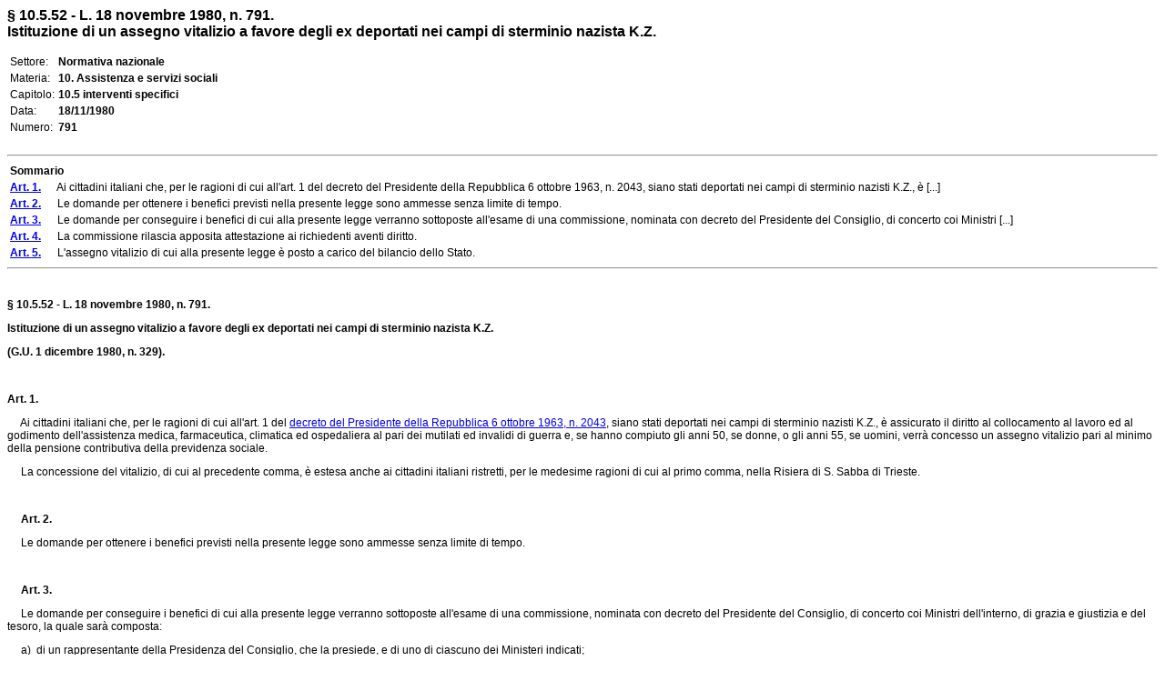

--- FILE ---
content_type: text/html
request_url: http://www.edizionieuropee.it/LAW/HTML/0/zn10_05_052.html
body_size: 7864
content:
<html>
<head>
<meta http-equiv="Content-Type" content="text/html; charset=iso-8859-1" />
<style> body {font-family:Verdana,Arial;font-size:12px} .tx {font-size:12px} .bo {font-size:12px;font-weight:bold;} .so {font-size:12px} .mg0 {margin-top:0pt;margin-bottom:0pt;} .ce {text-align:center;margin-top:6pt;margin-bottom:6pt;} .footer {font-size:8px} </style>
<title>§ 10.5.52 - L. 18 novembre 1980, n. 791. Istituzione di un assegno vitalizio a favore degli ex deportati nei campi di sterminio nazista K.Z.</title>
<meta name="generator" content="(c) www.leonardo99.it" />
<begin_meta>
<meta name="ee_context" content="zn10_05_052">
<meta name="ee_title" content="§ 10.5.52 - L. 18 novembre 1980, n. 791.">
<meta name="ee_text" content="Istituzione di un assegno vitalizio a favore degli ex deportati nei campi di sterminio nazista K.Z.">
<meta name="ee_sector" content="NORMNAZ">
<meta name="ee_type" content="L">
<meta name="ee_typedate" content="18/11/1980">
<meta name="ee_typenum" content="791">
<meta name="ee_regcode" content="ZN">
<meta name="ee_matter" content="10.">
<meta name="ee_sourcetype" content="G.U.">
<meta name="ee_sourcedate" content="01/12/1980">
<meta name="ee_sourcenum" content="329.">
<meta name="ee_chapter" content="10.5">
<meta name="ee_index0" content="">
<meta name="ee_indexG" content="">
<end_meta>
</head>
<body>
<begin_riepilogo>
<font size=3><b>§ 10.5.52 - L. 18 novembre 1980, n. 791.<br>Istituzione di un assegno vitalizio a favore degli ex deportati nei campi di sterminio nazista K.Z.</b></font><br><br>
<table style='font-size:12px'>
<tr><td class=list>Settore:</td><td><b>Normativa nazionale</b></td></tr>
<tr><td class=list>Materia:</td><td><b>10. Assistenza e servizi sociali</b></td></tr>
<tr><td class=list>Capitolo:</td><td><b>10.5 interventi specifici</b></td></tr>
<tr><td class=list>Data:</td><td><b>18/11/1980</b></td></tr>
<tr><td class=list>Numero:</td><td><b>791</b></td></tr>
</table><br><end_riepilogo><begin_sommario>
<hr>
<table class=so><tr><td><b>Sommario</b></td></tr>
<tr><td><a href=#_ART0001><b>Art. 1.</b></a>&nbsp;     Ai cittadini italiani che, per le ragioni di cui all'art. 1 del decreto del Presidente della Repubblica 6 ottobre 1963, n. 2043, siano stati deportati nei campi di sterminio nazisti K.Z., è [...]</td></tr>
<tr><td><a href=#_ART0002><b>Art. 2.</b></a>&nbsp;     Le domande per ottenere i benefici previsti nella presente legge sono ammesse senza limite di tempo.</td></tr>
<tr><td><a href=#_ART0003><b>Art. 3.</b></a>&nbsp;     Le domande per conseguire i benefici di cui alla presente legge verranno sottoposte all'esame di una commissione, nominata con decreto del Presidente del Consiglio, di concerto coi Ministri [...]</td></tr>
<tr><td><a href=#_ART0004><b>Art. 4.</b></a>&nbsp;     La commissione rilascia apposita attestazione ai richiedenti aventi diritto.</td></tr>
<tr><td><a href=#_ART0005><b>Art. 5.</b></a>&nbsp;     L'assegno vitalizio di cui alla presente legge è posto a carico del bilancio dello Stato.</td></tr>
</table><hr><br><end_sommario><div>
			<p><span class='tx'><strong>§ 10.5.52 - L. 18 novembre 1980, n. 791.</strong></span></p>
			<p><span class='tx'><strong>Istituzione di un assegno vitalizio a favore degli ex deportati nei campi di sterminio nazista K.Z.</strong></span></p>
			<p><span class='tx'><strong>(G.U. 1 dicembre 1980, n. 329).</strong></span></p>
			<p><span class='tx'>&#xa0;</span></p>
			<p><span class='tx'><strong><a name=_ART0001>Art. 1.</strong></span></a></p>
			<p><span class='tx'>     Ai cittadini italiani che, per le ragioni di cui all'art. 1 del <link_id:8207><a href='../39/zn74_01_015.html'>decreto del Presidente della Repubblica 6 ottobre 1963, n. 2043</a><endlink>, siano stati deportati nei campi di sterminio nazisti K.Z., è assicurato il diritto al collocamento al lavoro ed al godimento dell'assistenza medica, farmaceutica, climatica ed ospedaliera al pari dei mutilati ed invalidi di guerra e, se hanno compiuto gli anni 50, se donne, o gli anni 55, se uomini, verrà concesso un assegno vitalizio pari al minimo della pensione contributiva della previdenza sociale.</span></p>
			<p><span class='tx'>     La concessione del vitalizio, di cui al precedente comma, è estesa anche ai cittadini italiani ristretti, per le medesime ragioni di cui al primo comma, nella Risiera di S. Sabba di Trieste.</span></p>
			<p><span class='tx'>&#xa0;</span></p>
			<p><span class='tx'><strong><a name=_ART0002>&nbsp;&nbsp;&nbsp;&nbsp;&nbsp;Art. 2.</strong></span></a></p>
			<p><span class='tx'>     Le domande per ottenere i benefici previsti nella presente legge sono ammesse senza limite di tempo.</span></p>
			<p><span class='tx'>&#xa0;</span></p>
			<p><span class='tx'><strong><a name=_ART0003>&nbsp;&nbsp;&nbsp;&nbsp;&nbsp;Art. 3.</strong></span></a></p>
			<p><span class='tx'>     Le domande per conseguire i benefici di cui alla presente legge verranno sottoposte all'esame di una commissione, nominata con decreto del Presidente del Consiglio, di concerto coi Ministri dell'interno, di grazia e giustizia e del tesoro, la quale sarà composta:</span></p>
			<p><span class='tx'>     a)  di un rappresentante della Presidenza del Consiglio, che la presiede, e di uno di ciascuno dei Ministeri indicati;</span></p>
			<p><span class='tx'>     b)  di un rappresentante per ciascuna delle seguenti associazioni: Associazione ex deportati politici nei campi di sterminio nazisti (ANED), Associazione nazionale perseguitati politici italiani antifascisti (ANPPIA), Associazione nazionale ex internati militari (ANEI), Unione delle comunità israelitiche.</span></p>
			<p><span class='tx'>     Per la validità delle deliberazioni della commissione è richiesta la presenza del presidente e di almeno quattro membri votanti.</span></p>
			<p><span class='tx'>Le deliberazioni della commissione sono adottate a maggioranza e a parità di voti prevale quello del presidente.</span></p>
			<p><span class='tx'>&#xa0;</span></p>
			<p><span class='tx'><strong><a name=_ART0004>&nbsp;&nbsp;&nbsp;&nbsp;&nbsp;Art. 4.</strong></span></a></p>
			<p><span class='tx'>     La commissione rilascia apposita attestazione ai richiedenti aventi diritto.</span></p>
			<p><span class='tx'>     L'iscrizione del richiedente negli elenchi definitivi pubblicati in ottemperanza al <link_id:8208><a href='../39/zn74_01_015.html'>decreto del Presidente della Repubblica 6 ottobre 1963, n. 2043</a><endlink>, è motivo sufficiente per la deliberazione favorevole della commissione.</span></p>
			<p><span class='tx'>     In caso diverso, nell'esame delle domande la commissione può ritenere validi a comprovare la deportazione o la restrizione nella Risiera, e le ragioni delle medesime, atti notori e testimonianze, quando non sia possibile il reperimento di documenti ufficiali.</span></p>
			<p><span class='tx'>&#xa0;</span></p>
			<p><span class='tx'><strong><a name=_ART0005>&nbsp;&nbsp;&nbsp;&nbsp;&nbsp;Art. 5.</strong></span></a></p>
			<p><span class='tx'>     L'assegno vitalizio di cui alla presente legge è posto a carico del bilancio dello Stato.</span></p>
			<p><span class='tx'>     All'onere derivante dall'attuazione della presente legge, valutato in lire 3.000 milioni nell'anno finanziario 1980, si provvede mediante riduzione di pari importo dello stanziamento iscritto nel capitolo 6856 dello stato di previsione della spesa del Ministero del tesoro per l'anno finanziario medesimo, all'uopo utilizzando una quota dell'accantonamento "Rinnovo della convenzione di Lomè".</span></p>
			<p><span class='tx'>     Il Ministro del tesoro è autorizzato ad apportare, con propri decreti, le occorrenti variazioni di bilancio.</span></p>
		</div>
	</body>
</html>